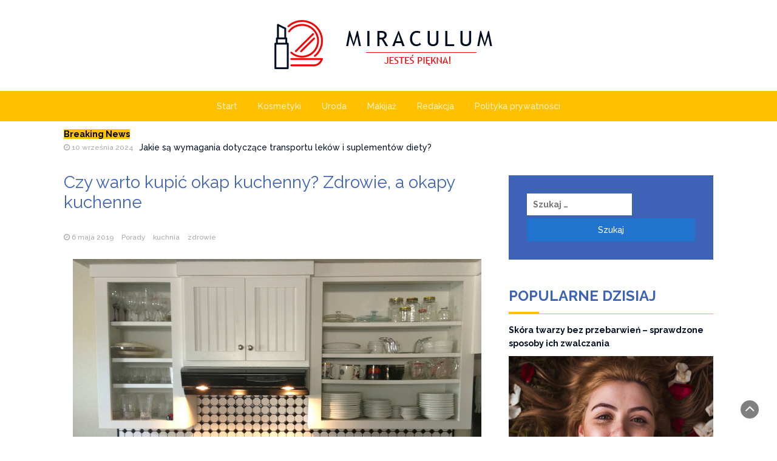

--- FILE ---
content_type: text/html; charset=UTF-8
request_url: https://www.miraculum.com.pl/czy-warto-kupic-okap-kuchenny-zdrowie-a-okapy-kuchenne/
body_size: 13016
content:
<!DOCTYPE html>
<html lang="pl-PL">
<head>
	<meta charset="UTF-8">
	<meta name="viewport" content="width=device-width, initial-scale=1">
	<link rel="profile" href="http://gmpg.org/xfn/11">
	<link rel="pingback" href="https://www.miraculum.com.pl/xmlrpc.php">
	<meta name='robots' content='index, follow, max-image-preview:large, max-snippet:-1, max-video-preview:-1' />

	<!-- This site is optimized with the Yoast SEO plugin v23.4 - https://yoast.com/wordpress/plugins/seo/ -->
	<title>Czy warto kupić okap kuchenny? Zdrowie, a okapy kuchenne - Miraculum - jesteś piękna! Kobiecy blog o urodzie, kosmetykach, perfumach</title>
	<link rel="canonical" href="https://www.miraculum.com.pl/czy-warto-kupic-okap-kuchenny-zdrowie-a-okapy-kuchenne/" />
	<meta property="og:locale" content="pl_PL" />
	<meta property="og:type" content="article" />
	<meta property="og:title" content="Czy warto kupić okap kuchenny? Zdrowie, a okapy kuchenne - Miraculum - jesteś piękna! Kobiecy blog o urodzie, kosmetykach, perfumach" />
	<meta property="og:description" content="Być może okap kuchenny z punktu widzenia dbania o zdrowie nie jest szczególnie doceniany, jednakże należy podkreślić, że ma on zdecydowanie prozdrowotny charakter. Warto mieć w domu okap kuchenny nie tylko dlatego, że pozwala filtrować powietrze i oczyszczać je z brzydkich zapachów, ale także dlatego, że pozytywnie wpływa on na samopoczucie i zdrowie domowników. Jak..." />
	<meta property="og:url" content="https://www.miraculum.com.pl/czy-warto-kupic-okap-kuchenny-zdrowie-a-okapy-kuchenne/" />
	<meta property="og:site_name" content="Miraculum - jesteś piękna! Kobiecy blog o urodzie, kosmetykach, perfumach" />
	<meta property="article:published_time" content="2019-05-06T17:30:02+00:00" />
	<meta property="article:modified_time" content="2019-05-06T17:32:20+00:00" />
	<meta property="og:image" content="https://www.miraculum.com.pl/wp-content/uploads/2019/05/kuchnia.jpg" />
	<meta property="og:image:width" content="1920" />
	<meta property="og:image:height" content="1438" />
	<meta property="og:image:type" content="image/jpeg" />
	<meta name="author" content="Monika" />
	<meta name="twitter:card" content="summary_large_image" />
	<meta name="twitter:label1" content="Napisane przez" />
	<meta name="twitter:data1" content="Monika" />
	<meta name="twitter:label2" content="Szacowany czas czytania" />
	<meta name="twitter:data2" content="3 minuty" />
	<script type="application/ld+json" class="yoast-schema-graph">{"@context":"https://schema.org","@graph":[{"@type":"Article","@id":"https://www.miraculum.com.pl/czy-warto-kupic-okap-kuchenny-zdrowie-a-okapy-kuchenne/#article","isPartOf":{"@id":"https://www.miraculum.com.pl/czy-warto-kupic-okap-kuchenny-zdrowie-a-okapy-kuchenne/"},"author":{"name":"Monika","@id":"https://www.miraculum.com.pl/#/schema/person/a90e59c9a9cc0418dbfe1ce373346101"},"headline":"Czy warto kupić okap kuchenny? Zdrowie, a okapy kuchenne","datePublished":"2019-05-06T17:30:02+00:00","dateModified":"2019-05-06T17:32:20+00:00","mainEntityOfPage":{"@id":"https://www.miraculum.com.pl/czy-warto-kupic-okap-kuchenny-zdrowie-a-okapy-kuchenne/"},"wordCount":623,"publisher":{"@id":"https://www.miraculum.com.pl/#organization"},"image":{"@id":"https://www.miraculum.com.pl/czy-warto-kupic-okap-kuchenny-zdrowie-a-okapy-kuchenne/#primaryimage"},"thumbnailUrl":"https://www.miraculum.com.pl/wp-content/uploads/2019/05/kuchnia.jpg","keywords":["kuchnia","zdrowie"],"articleSection":["Porady"],"inLanguage":"pl-PL"},{"@type":"WebPage","@id":"https://www.miraculum.com.pl/czy-warto-kupic-okap-kuchenny-zdrowie-a-okapy-kuchenne/","url":"https://www.miraculum.com.pl/czy-warto-kupic-okap-kuchenny-zdrowie-a-okapy-kuchenne/","name":"Czy warto kupić okap kuchenny? Zdrowie, a okapy kuchenne - Miraculum - jesteś piękna! Kobiecy blog o urodzie, kosmetykach, perfumach","isPartOf":{"@id":"https://www.miraculum.com.pl/#website"},"primaryImageOfPage":{"@id":"https://www.miraculum.com.pl/czy-warto-kupic-okap-kuchenny-zdrowie-a-okapy-kuchenne/#primaryimage"},"image":{"@id":"https://www.miraculum.com.pl/czy-warto-kupic-okap-kuchenny-zdrowie-a-okapy-kuchenne/#primaryimage"},"thumbnailUrl":"https://www.miraculum.com.pl/wp-content/uploads/2019/05/kuchnia.jpg","datePublished":"2019-05-06T17:30:02+00:00","dateModified":"2019-05-06T17:32:20+00:00","breadcrumb":{"@id":"https://www.miraculum.com.pl/czy-warto-kupic-okap-kuchenny-zdrowie-a-okapy-kuchenne/#breadcrumb"},"inLanguage":"pl-PL","potentialAction":[{"@type":"ReadAction","target":["https://www.miraculum.com.pl/czy-warto-kupic-okap-kuchenny-zdrowie-a-okapy-kuchenne/"]}]},{"@type":"ImageObject","inLanguage":"pl-PL","@id":"https://www.miraculum.com.pl/czy-warto-kupic-okap-kuchenny-zdrowie-a-okapy-kuchenne/#primaryimage","url":"https://www.miraculum.com.pl/wp-content/uploads/2019/05/kuchnia.jpg","contentUrl":"https://www.miraculum.com.pl/wp-content/uploads/2019/05/kuchnia.jpg","width":1920,"height":1438,"caption":"kuchnia"},{"@type":"BreadcrumbList","@id":"https://www.miraculum.com.pl/czy-warto-kupic-okap-kuchenny-zdrowie-a-okapy-kuchenne/#breadcrumb","itemListElement":[{"@type":"ListItem","position":1,"name":"Strona główna","item":"https://www.miraculum.com.pl/"},{"@type":"ListItem","position":2,"name":"Czy warto kupić okap kuchenny? Zdrowie, a okapy kuchenne"}]},{"@type":"WebSite","@id":"https://www.miraculum.com.pl/#website","url":"https://www.miraculum.com.pl/","name":"Miraculum - jesteś piękna! Kobiecy blog o urodzie, kosmetykach, perfumach","description":"W poszukiwaniu sekretu piękna zajrzyj na Miraculum - kobiecy blog o urodzie, kosmetykach i perfumach. Rzetelne artykuły na temat piękna, testy kosmetyków i cenne wskazówki.","publisher":{"@id":"https://www.miraculum.com.pl/#organization"},"potentialAction":[{"@type":"SearchAction","target":{"@type":"EntryPoint","urlTemplate":"https://www.miraculum.com.pl/?s={search_term_string}"},"query-input":{"@type":"PropertyValueSpecification","valueRequired":true,"valueName":"search_term_string"}}],"inLanguage":"pl-PL"},{"@type":"Organization","@id":"https://www.miraculum.com.pl/#organization","name":"Miraculum - jesteś piękna! Kobiecy blog o urodzie, kosmetykach, perfumach","url":"https://www.miraculum.com.pl/","logo":{"@type":"ImageObject","inLanguage":"pl-PL","@id":"https://www.miraculum.com.pl/#/schema/logo/image/","url":"https://www.miraculum.com.pl/wp-content/uploads/2018/06/logo.png","contentUrl":"https://www.miraculum.com.pl/wp-content/uploads/2018/06/logo.png","width":400,"height":90,"caption":"Miraculum - jesteś piękna! Kobiecy blog o urodzie, kosmetykach, perfumach"},"image":{"@id":"https://www.miraculum.com.pl/#/schema/logo/image/"}},{"@type":"Person","@id":"https://www.miraculum.com.pl/#/schema/person/a90e59c9a9cc0418dbfe1ce373346101","name":"Monika","image":{"@type":"ImageObject","inLanguage":"pl-PL","@id":"https://www.miraculum.com.pl/#/schema/person/image/","url":"https://secure.gravatar.com/avatar/ecb6c0bba4a01f0a98f3090e099ce39b?s=96&d=wavatar&r=g","contentUrl":"https://secure.gravatar.com/avatar/ecb6c0bba4a01f0a98f3090e099ce39b?s=96&d=wavatar&r=g","caption":"Monika"},"url":"https://www.miraculum.com.pl/author/rehrwh/"}]}</script>
	<!-- / Yoast SEO plugin. -->


<link rel='dns-prefetch' href='//fonts.googleapis.com' />
<link rel="alternate" type="application/rss+xml" title="Miraculum - jesteś piękna! Kobiecy blog o urodzie, kosmetykach, perfumach &raquo; Kanał z wpisami" href="https://www.miraculum.com.pl/feed/" />
<link rel="alternate" type="application/rss+xml" title="Miraculum - jesteś piękna! Kobiecy blog o urodzie, kosmetykach, perfumach &raquo; Kanał z komentarzami" href="https://www.miraculum.com.pl/comments/feed/" />
<script type="text/javascript">
/* <![CDATA[ */
window._wpemojiSettings = {"baseUrl":"https:\/\/s.w.org\/images\/core\/emoji\/15.0.3\/72x72\/","ext":".png","svgUrl":"https:\/\/s.w.org\/images\/core\/emoji\/15.0.3\/svg\/","svgExt":".svg","source":{"concatemoji":"https:\/\/www.miraculum.com.pl\/wp-includes\/js\/wp-emoji-release.min.js?ver=88397d0f9dc570ab5288abb3ce487c9c"}};
/*! This file is auto-generated */
!function(i,n){var o,s,e;function c(e){try{var t={supportTests:e,timestamp:(new Date).valueOf()};sessionStorage.setItem(o,JSON.stringify(t))}catch(e){}}function p(e,t,n){e.clearRect(0,0,e.canvas.width,e.canvas.height),e.fillText(t,0,0);var t=new Uint32Array(e.getImageData(0,0,e.canvas.width,e.canvas.height).data),r=(e.clearRect(0,0,e.canvas.width,e.canvas.height),e.fillText(n,0,0),new Uint32Array(e.getImageData(0,0,e.canvas.width,e.canvas.height).data));return t.every(function(e,t){return e===r[t]})}function u(e,t,n){switch(t){case"flag":return n(e,"\ud83c\udff3\ufe0f\u200d\u26a7\ufe0f","\ud83c\udff3\ufe0f\u200b\u26a7\ufe0f")?!1:!n(e,"\ud83c\uddfa\ud83c\uddf3","\ud83c\uddfa\u200b\ud83c\uddf3")&&!n(e,"\ud83c\udff4\udb40\udc67\udb40\udc62\udb40\udc65\udb40\udc6e\udb40\udc67\udb40\udc7f","\ud83c\udff4\u200b\udb40\udc67\u200b\udb40\udc62\u200b\udb40\udc65\u200b\udb40\udc6e\u200b\udb40\udc67\u200b\udb40\udc7f");case"emoji":return!n(e,"\ud83d\udc26\u200d\u2b1b","\ud83d\udc26\u200b\u2b1b")}return!1}function f(e,t,n){var r="undefined"!=typeof WorkerGlobalScope&&self instanceof WorkerGlobalScope?new OffscreenCanvas(300,150):i.createElement("canvas"),a=r.getContext("2d",{willReadFrequently:!0}),o=(a.textBaseline="top",a.font="600 32px Arial",{});return e.forEach(function(e){o[e]=t(a,e,n)}),o}function t(e){var t=i.createElement("script");t.src=e,t.defer=!0,i.head.appendChild(t)}"undefined"!=typeof Promise&&(o="wpEmojiSettingsSupports",s=["flag","emoji"],n.supports={everything:!0,everythingExceptFlag:!0},e=new Promise(function(e){i.addEventListener("DOMContentLoaded",e,{once:!0})}),new Promise(function(t){var n=function(){try{var e=JSON.parse(sessionStorage.getItem(o));if("object"==typeof e&&"number"==typeof e.timestamp&&(new Date).valueOf()<e.timestamp+604800&&"object"==typeof e.supportTests)return e.supportTests}catch(e){}return null}();if(!n){if("undefined"!=typeof Worker&&"undefined"!=typeof OffscreenCanvas&&"undefined"!=typeof URL&&URL.createObjectURL&&"undefined"!=typeof Blob)try{var e="postMessage("+f.toString()+"("+[JSON.stringify(s),u.toString(),p.toString()].join(",")+"));",r=new Blob([e],{type:"text/javascript"}),a=new Worker(URL.createObjectURL(r),{name:"wpTestEmojiSupports"});return void(a.onmessage=function(e){c(n=e.data),a.terminate(),t(n)})}catch(e){}c(n=f(s,u,p))}t(n)}).then(function(e){for(var t in e)n.supports[t]=e[t],n.supports.everything=n.supports.everything&&n.supports[t],"flag"!==t&&(n.supports.everythingExceptFlag=n.supports.everythingExceptFlag&&n.supports[t]);n.supports.everythingExceptFlag=n.supports.everythingExceptFlag&&!n.supports.flag,n.DOMReady=!1,n.readyCallback=function(){n.DOMReady=!0}}).then(function(){return e}).then(function(){var e;n.supports.everything||(n.readyCallback(),(e=n.source||{}).concatemoji?t(e.concatemoji):e.wpemoji&&e.twemoji&&(t(e.twemoji),t(e.wpemoji)))}))}((window,document),window._wpemojiSettings);
/* ]]> */
</script>
<style id='wp-emoji-styles-inline-css' type='text/css'>

	img.wp-smiley, img.emoji {
		display: inline !important;
		border: none !important;
		box-shadow: none !important;
		height: 1em !important;
		width: 1em !important;
		margin: 0 0.07em !important;
		vertical-align: -0.1em !important;
		background: none !important;
		padding: 0 !important;
	}
</style>
<link rel='stylesheet' id='wp-block-library-css' href='https://www.miraculum.com.pl/wp-includes/css/dist/block-library/style.min.css?ver=88397d0f9dc570ab5288abb3ce487c9c' type='text/css' media='all' />
<style id='wp-block-library-theme-inline-css' type='text/css'>
.wp-block-audio :where(figcaption){color:#555;font-size:13px;text-align:center}.is-dark-theme .wp-block-audio :where(figcaption){color:#ffffffa6}.wp-block-audio{margin:0 0 1em}.wp-block-code{border:1px solid #ccc;border-radius:4px;font-family:Menlo,Consolas,monaco,monospace;padding:.8em 1em}.wp-block-embed :where(figcaption){color:#555;font-size:13px;text-align:center}.is-dark-theme .wp-block-embed :where(figcaption){color:#ffffffa6}.wp-block-embed{margin:0 0 1em}.blocks-gallery-caption{color:#555;font-size:13px;text-align:center}.is-dark-theme .blocks-gallery-caption{color:#ffffffa6}:root :where(.wp-block-image figcaption){color:#555;font-size:13px;text-align:center}.is-dark-theme :root :where(.wp-block-image figcaption){color:#ffffffa6}.wp-block-image{margin:0 0 1em}.wp-block-pullquote{border-bottom:4px solid;border-top:4px solid;color:currentColor;margin-bottom:1.75em}.wp-block-pullquote cite,.wp-block-pullquote footer,.wp-block-pullquote__citation{color:currentColor;font-size:.8125em;font-style:normal;text-transform:uppercase}.wp-block-quote{border-left:.25em solid;margin:0 0 1.75em;padding-left:1em}.wp-block-quote cite,.wp-block-quote footer{color:currentColor;font-size:.8125em;font-style:normal;position:relative}.wp-block-quote.has-text-align-right{border-left:none;border-right:.25em solid;padding-left:0;padding-right:1em}.wp-block-quote.has-text-align-center{border:none;padding-left:0}.wp-block-quote.is-large,.wp-block-quote.is-style-large,.wp-block-quote.is-style-plain{border:none}.wp-block-search .wp-block-search__label{font-weight:700}.wp-block-search__button{border:1px solid #ccc;padding:.375em .625em}:where(.wp-block-group.has-background){padding:1.25em 2.375em}.wp-block-separator.has-css-opacity{opacity:.4}.wp-block-separator{border:none;border-bottom:2px solid;margin-left:auto;margin-right:auto}.wp-block-separator.has-alpha-channel-opacity{opacity:1}.wp-block-separator:not(.is-style-wide):not(.is-style-dots){width:100px}.wp-block-separator.has-background:not(.is-style-dots){border-bottom:none;height:1px}.wp-block-separator.has-background:not(.is-style-wide):not(.is-style-dots){height:2px}.wp-block-table{margin:0 0 1em}.wp-block-table td,.wp-block-table th{word-break:normal}.wp-block-table :where(figcaption){color:#555;font-size:13px;text-align:center}.is-dark-theme .wp-block-table :where(figcaption){color:#ffffffa6}.wp-block-video :where(figcaption){color:#555;font-size:13px;text-align:center}.is-dark-theme .wp-block-video :where(figcaption){color:#ffffffa6}.wp-block-video{margin:0 0 1em}:root :where(.wp-block-template-part.has-background){margin-bottom:0;margin-top:0;padding:1.25em 2.375em}
</style>
<style id='classic-theme-styles-inline-css' type='text/css'>
/*! This file is auto-generated */
.wp-block-button__link{color:#fff;background-color:#32373c;border-radius:9999px;box-shadow:none;text-decoration:none;padding:calc(.667em + 2px) calc(1.333em + 2px);font-size:1.125em}.wp-block-file__button{background:#32373c;color:#fff;text-decoration:none}
</style>
<style id='global-styles-inline-css' type='text/css'>
:root{--wp--preset--aspect-ratio--square: 1;--wp--preset--aspect-ratio--4-3: 4/3;--wp--preset--aspect-ratio--3-4: 3/4;--wp--preset--aspect-ratio--3-2: 3/2;--wp--preset--aspect-ratio--2-3: 2/3;--wp--preset--aspect-ratio--16-9: 16/9;--wp--preset--aspect-ratio--9-16: 9/16;--wp--preset--color--black: #000000;--wp--preset--color--cyan-bluish-gray: #abb8c3;--wp--preset--color--white: #ffffff;--wp--preset--color--pale-pink: #f78da7;--wp--preset--color--vivid-red: #cf2e2e;--wp--preset--color--luminous-vivid-orange: #ff6900;--wp--preset--color--luminous-vivid-amber: #fcb900;--wp--preset--color--light-green-cyan: #7bdcb5;--wp--preset--color--vivid-green-cyan: #00d084;--wp--preset--color--pale-cyan-blue: #8ed1fc;--wp--preset--color--vivid-cyan-blue: #0693e3;--wp--preset--color--vivid-purple: #9b51e0;--wp--preset--gradient--vivid-cyan-blue-to-vivid-purple: linear-gradient(135deg,rgba(6,147,227,1) 0%,rgb(155,81,224) 100%);--wp--preset--gradient--light-green-cyan-to-vivid-green-cyan: linear-gradient(135deg,rgb(122,220,180) 0%,rgb(0,208,130) 100%);--wp--preset--gradient--luminous-vivid-amber-to-luminous-vivid-orange: linear-gradient(135deg,rgba(252,185,0,1) 0%,rgba(255,105,0,1) 100%);--wp--preset--gradient--luminous-vivid-orange-to-vivid-red: linear-gradient(135deg,rgba(255,105,0,1) 0%,rgb(207,46,46) 100%);--wp--preset--gradient--very-light-gray-to-cyan-bluish-gray: linear-gradient(135deg,rgb(238,238,238) 0%,rgb(169,184,195) 100%);--wp--preset--gradient--cool-to-warm-spectrum: linear-gradient(135deg,rgb(74,234,220) 0%,rgb(151,120,209) 20%,rgb(207,42,186) 40%,rgb(238,44,130) 60%,rgb(251,105,98) 80%,rgb(254,248,76) 100%);--wp--preset--gradient--blush-light-purple: linear-gradient(135deg,rgb(255,206,236) 0%,rgb(152,150,240) 100%);--wp--preset--gradient--blush-bordeaux: linear-gradient(135deg,rgb(254,205,165) 0%,rgb(254,45,45) 50%,rgb(107,0,62) 100%);--wp--preset--gradient--luminous-dusk: linear-gradient(135deg,rgb(255,203,112) 0%,rgb(199,81,192) 50%,rgb(65,88,208) 100%);--wp--preset--gradient--pale-ocean: linear-gradient(135deg,rgb(255,245,203) 0%,rgb(182,227,212) 50%,rgb(51,167,181) 100%);--wp--preset--gradient--electric-grass: linear-gradient(135deg,rgb(202,248,128) 0%,rgb(113,206,126) 100%);--wp--preset--gradient--midnight: linear-gradient(135deg,rgb(2,3,129) 0%,rgb(40,116,252) 100%);--wp--preset--font-size--small: 13px;--wp--preset--font-size--medium: 20px;--wp--preset--font-size--large: 36px;--wp--preset--font-size--x-large: 42px;--wp--preset--spacing--20: 0.44rem;--wp--preset--spacing--30: 0.67rem;--wp--preset--spacing--40: 1rem;--wp--preset--spacing--50: 1.5rem;--wp--preset--spacing--60: 2.25rem;--wp--preset--spacing--70: 3.38rem;--wp--preset--spacing--80: 5.06rem;--wp--preset--shadow--natural: 6px 6px 9px rgba(0, 0, 0, 0.2);--wp--preset--shadow--deep: 12px 12px 50px rgba(0, 0, 0, 0.4);--wp--preset--shadow--sharp: 6px 6px 0px rgba(0, 0, 0, 0.2);--wp--preset--shadow--outlined: 6px 6px 0px -3px rgba(255, 255, 255, 1), 6px 6px rgba(0, 0, 0, 1);--wp--preset--shadow--crisp: 6px 6px 0px rgba(0, 0, 0, 1);}:where(.is-layout-flex){gap: 0.5em;}:where(.is-layout-grid){gap: 0.5em;}body .is-layout-flex{display: flex;}.is-layout-flex{flex-wrap: wrap;align-items: center;}.is-layout-flex > :is(*, div){margin: 0;}body .is-layout-grid{display: grid;}.is-layout-grid > :is(*, div){margin: 0;}:where(.wp-block-columns.is-layout-flex){gap: 2em;}:where(.wp-block-columns.is-layout-grid){gap: 2em;}:where(.wp-block-post-template.is-layout-flex){gap: 1.25em;}:where(.wp-block-post-template.is-layout-grid){gap: 1.25em;}.has-black-color{color: var(--wp--preset--color--black) !important;}.has-cyan-bluish-gray-color{color: var(--wp--preset--color--cyan-bluish-gray) !important;}.has-white-color{color: var(--wp--preset--color--white) !important;}.has-pale-pink-color{color: var(--wp--preset--color--pale-pink) !important;}.has-vivid-red-color{color: var(--wp--preset--color--vivid-red) !important;}.has-luminous-vivid-orange-color{color: var(--wp--preset--color--luminous-vivid-orange) !important;}.has-luminous-vivid-amber-color{color: var(--wp--preset--color--luminous-vivid-amber) !important;}.has-light-green-cyan-color{color: var(--wp--preset--color--light-green-cyan) !important;}.has-vivid-green-cyan-color{color: var(--wp--preset--color--vivid-green-cyan) !important;}.has-pale-cyan-blue-color{color: var(--wp--preset--color--pale-cyan-blue) !important;}.has-vivid-cyan-blue-color{color: var(--wp--preset--color--vivid-cyan-blue) !important;}.has-vivid-purple-color{color: var(--wp--preset--color--vivid-purple) !important;}.has-black-background-color{background-color: var(--wp--preset--color--black) !important;}.has-cyan-bluish-gray-background-color{background-color: var(--wp--preset--color--cyan-bluish-gray) !important;}.has-white-background-color{background-color: var(--wp--preset--color--white) !important;}.has-pale-pink-background-color{background-color: var(--wp--preset--color--pale-pink) !important;}.has-vivid-red-background-color{background-color: var(--wp--preset--color--vivid-red) !important;}.has-luminous-vivid-orange-background-color{background-color: var(--wp--preset--color--luminous-vivid-orange) !important;}.has-luminous-vivid-amber-background-color{background-color: var(--wp--preset--color--luminous-vivid-amber) !important;}.has-light-green-cyan-background-color{background-color: var(--wp--preset--color--light-green-cyan) !important;}.has-vivid-green-cyan-background-color{background-color: var(--wp--preset--color--vivid-green-cyan) !important;}.has-pale-cyan-blue-background-color{background-color: var(--wp--preset--color--pale-cyan-blue) !important;}.has-vivid-cyan-blue-background-color{background-color: var(--wp--preset--color--vivid-cyan-blue) !important;}.has-vivid-purple-background-color{background-color: var(--wp--preset--color--vivid-purple) !important;}.has-black-border-color{border-color: var(--wp--preset--color--black) !important;}.has-cyan-bluish-gray-border-color{border-color: var(--wp--preset--color--cyan-bluish-gray) !important;}.has-white-border-color{border-color: var(--wp--preset--color--white) !important;}.has-pale-pink-border-color{border-color: var(--wp--preset--color--pale-pink) !important;}.has-vivid-red-border-color{border-color: var(--wp--preset--color--vivid-red) !important;}.has-luminous-vivid-orange-border-color{border-color: var(--wp--preset--color--luminous-vivid-orange) !important;}.has-luminous-vivid-amber-border-color{border-color: var(--wp--preset--color--luminous-vivid-amber) !important;}.has-light-green-cyan-border-color{border-color: var(--wp--preset--color--light-green-cyan) !important;}.has-vivid-green-cyan-border-color{border-color: var(--wp--preset--color--vivid-green-cyan) !important;}.has-pale-cyan-blue-border-color{border-color: var(--wp--preset--color--pale-cyan-blue) !important;}.has-vivid-cyan-blue-border-color{border-color: var(--wp--preset--color--vivid-cyan-blue) !important;}.has-vivid-purple-border-color{border-color: var(--wp--preset--color--vivid-purple) !important;}.has-vivid-cyan-blue-to-vivid-purple-gradient-background{background: var(--wp--preset--gradient--vivid-cyan-blue-to-vivid-purple) !important;}.has-light-green-cyan-to-vivid-green-cyan-gradient-background{background: var(--wp--preset--gradient--light-green-cyan-to-vivid-green-cyan) !important;}.has-luminous-vivid-amber-to-luminous-vivid-orange-gradient-background{background: var(--wp--preset--gradient--luminous-vivid-amber-to-luminous-vivid-orange) !important;}.has-luminous-vivid-orange-to-vivid-red-gradient-background{background: var(--wp--preset--gradient--luminous-vivid-orange-to-vivid-red) !important;}.has-very-light-gray-to-cyan-bluish-gray-gradient-background{background: var(--wp--preset--gradient--very-light-gray-to-cyan-bluish-gray) !important;}.has-cool-to-warm-spectrum-gradient-background{background: var(--wp--preset--gradient--cool-to-warm-spectrum) !important;}.has-blush-light-purple-gradient-background{background: var(--wp--preset--gradient--blush-light-purple) !important;}.has-blush-bordeaux-gradient-background{background: var(--wp--preset--gradient--blush-bordeaux) !important;}.has-luminous-dusk-gradient-background{background: var(--wp--preset--gradient--luminous-dusk) !important;}.has-pale-ocean-gradient-background{background: var(--wp--preset--gradient--pale-ocean) !important;}.has-electric-grass-gradient-background{background: var(--wp--preset--gradient--electric-grass) !important;}.has-midnight-gradient-background{background: var(--wp--preset--gradient--midnight) !important;}.has-small-font-size{font-size: var(--wp--preset--font-size--small) !important;}.has-medium-font-size{font-size: var(--wp--preset--font-size--medium) !important;}.has-large-font-size{font-size: var(--wp--preset--font-size--large) !important;}.has-x-large-font-size{font-size: var(--wp--preset--font-size--x-large) !important;}
:where(.wp-block-post-template.is-layout-flex){gap: 1.25em;}:where(.wp-block-post-template.is-layout-grid){gap: 1.25em;}
:where(.wp-block-columns.is-layout-flex){gap: 2em;}:where(.wp-block-columns.is-layout-grid){gap: 2em;}
:root :where(.wp-block-pullquote){font-size: 1.5em;line-height: 1.6;}
</style>
<link rel='stylesheet' id='magazine-blog-style-css' href='https://www.miraculum.com.pl/wp-content/themes/magazine-newspaper/style.css?ver=88397d0f9dc570ab5288abb3ce487c9c' type='text/css' media='all' />
<link rel='stylesheet' id='bootstrap-css' href='https://www.miraculum.com.pl/wp-content/themes/magazine-newspaper/css/bootstrap.css?ver=88397d0f9dc570ab5288abb3ce487c9c' type='text/css' media='all' />
<link rel='stylesheet' id='magazine-blog-css' href='https://www.miraculum.com.pl/wp-content/themes/magazine-blog/style.css?ver=1.0.1' type='text/css' media='all' />
<link rel='stylesheet' id='fontawesome-css' href='https://www.miraculum.com.pl/wp-content/themes/magazine-newspaper/css/font-awesome.css?ver=88397d0f9dc570ab5288abb3ce487c9c' type='text/css' media='all' />
<link rel='stylesheet' id='animate-css' href='https://www.miraculum.com.pl/wp-content/themes/magazine-newspaper/css/animate.css?ver=88397d0f9dc570ab5288abb3ce487c9c' type='text/css' media='all' />
<link rel='stylesheet' id='owl-css' href='https://www.miraculum.com.pl/wp-content/themes/magazine-newspaper/css/owl.carousel.css?ver=88397d0f9dc570ab5288abb3ce487c9c' type='text/css' media='all' />
<link rel='stylesheet' id='magazine-newspaper-googlefonts-css' href='https://fonts.googleapis.com/css?family=Raleway%3A200%2C300%2C400%2C500%2C600%2C700%2C800%2C900%7CPoppins%3A200%2C300%2C400%2C500%2C600%2C700%2C800%2C900&#038;ver=88397d0f9dc570ab5288abb3ce487c9c' type='text/css' media='all' />
<link rel='stylesheet' id='magazine-newspaper-style-css' href='https://www.miraculum.com.pl/wp-content/themes/magazine-blog/style.css?ver=88397d0f9dc570ab5288abb3ce487c9c' type='text/css' media='all' />
<style id='magazine-newspaper-style-inline-css' type='text/css'>

		body{ font: 500 14px/22px Raleway; color: #000; }

    /* Primary Colors */
    .pri-color{color: #3e63b6;}
		.pri-bg-color,.widget_search{background-color: #3e63b6;}

    /* Secondary Colors */
    .sec-color,a .readmore{color: #ffc000;}
    h2.news-heading,h2.widget-title{border-color: #ffc000;}
		.sec-bg-color,.popular-news-snippet .summary .news-category,.news-title:after,widget-title:after,.jetpack_subscription_widget,.news-ticker b,h2.widget-title:after,h4.news-title:after,.news-ticker-label,.news-ticker-label:after{background-color: #ffc000;}

		/* Secondary Font Colors */
		.info a,small.date,.widget span.post-date{color: #aaa;}

    /* Heading Title */
    h1{font: 400 28px Raleway; color: #3e63b6;}
    h2{font: 400 24px Raleway; color: #3e63b6;}
    h3{font: 400 22px Raleway; color: #3e63b6;}
    h4{font: 400 19px Raleway; color: #3e63b6;}
    h5{font: 400 16px Raleway; color: #3e63b6;}
    h6{font: 400 14px Raleway; color: #3e63b6;}

    /* Heading Link */
    h2 a,h2 a:hover,h2 a:active,h2 a:focus,h2 a:visited{color: #3e63b6;}
    h3 a,h3 a:hover,h3 a:active,h3 a:focus,h3 a:visited{color: #3e63b6;}
    h4 a,h4 a:hover,h4 a:active,h4 a:focus,h4 a:visited{color: #3e63b6;}
    h5 a,h5 a:hover,h5 a:active,h5 a:focus,h5 a:visited{color: #3e63b6;}
    h6 a,h6 a:hover,h6 a:active,h6 a:focus,h6 a:visited{color: #3e63b6;}

    /* Header */
    header .logo .site-title{color: #000; font-size: 30px; font-family: Poppins; }

    /* Buttons */
    .search-submit,input.submit,.widget .profile-link,.woocommerce #respond input#submit.alt,.woocommerce a.button.alt,.woocommerce button.button.alt,.woocommerce input.button.alt,.woocommerce #respond input#submit,.woocommerce a.button,.woocommerce button.button,.woocommerce input.button,form#wte_enquiry_contact_form input#enquiry_submit_button,.widget-instagram .owl-carousel .owl-nav .owl-prev,.widget-instagram .owl-carousel .owl-nav .owl-next,.widget_search input.search-submit,.navigation li a:hover,.navigation li.active a,.loadmore button:hover {background-color: #2173ce;}
  
</style>
<script type="text/javascript" src="https://www.miraculum.com.pl/wp-includes/js/jquery/jquery.min.js?ver=3.7.1" id="jquery-core-js"></script>
<script type="text/javascript" src="https://www.miraculum.com.pl/wp-includes/js/jquery/jquery-migrate.min.js?ver=3.4.1" id="jquery-migrate-js"></script>
<script type="text/javascript" src="https://www.miraculum.com.pl/wp-content/themes/magazine-newspaper/js/ads.js?ver=1.0.0" id="ads-js"></script>
<script type="text/javascript" id="detect-js-extra">
/* <![CDATA[ */
var php_vars = {"ad_blocker_message":"Please disable ad blocker!"};
/* ]]> */
</script>
<script type="text/javascript" src="https://www.miraculum.com.pl/wp-content/themes/magazine-newspaper/js/detect.js?ver=88397d0f9dc570ab5288abb3ce487c9c" id="detect-js"></script>
<script type="text/javascript" id="magazine_newspaper_loadmore-js-extra">
/* <![CDATA[ */
var magazine_newspaper_loadmore_params = {"ajaxurl":"https:\/\/www.miraculum.com.pl\/wp-admin\/admin-ajax.php","current_page":"1","max_page":"3","cat":"0"};
/* ]]> */
</script>
<script type="text/javascript" src="https://www.miraculum.com.pl/wp-content/themes/magazine-newspaper/js/loadmore.js?ver=88397d0f9dc570ab5288abb3ce487c9c" id="magazine_newspaper_loadmore-js"></script>
<link rel="https://api.w.org/" href="https://www.miraculum.com.pl/wp-json/" /><link rel="alternate" title="JSON" type="application/json" href="https://www.miraculum.com.pl/wp-json/wp/v2/posts/67" /><link rel="EditURI" type="application/rsd+xml" title="RSD" href="https://www.miraculum.com.pl/xmlrpc.php?rsd" />

<link rel='shortlink' href='https://www.miraculum.com.pl/?p=67' />
<link rel="alternate" title="oEmbed (JSON)" type="application/json+oembed" href="https://www.miraculum.com.pl/wp-json/oembed/1.0/embed?url=https%3A%2F%2Fwww.miraculum.com.pl%2Fczy-warto-kupic-okap-kuchenny-zdrowie-a-okapy-kuchenne%2F" />
<link rel="alternate" title="oEmbed (XML)" type="text/xml+oembed" href="https://www.miraculum.com.pl/wp-json/oembed/1.0/embed?url=https%3A%2F%2Fwww.miraculum.com.pl%2Fczy-warto-kupic-okap-kuchenny-zdrowie-a-okapy-kuchenne%2F&#038;format=xml" />
<style type="text/css">.recentcomments a{display:inline !important;padding:0 !important;margin:0 !important;}</style><link rel="icon" href="https://www.miraculum.com.pl/wp-content/uploads/2018/06/cropped-favicon-32x32.png" sizes="32x32" />
<link rel="icon" href="https://www.miraculum.com.pl/wp-content/uploads/2018/06/cropped-favicon-192x192.png" sizes="192x192" />
<link rel="apple-touch-icon" href="https://www.miraculum.com.pl/wp-content/uploads/2018/06/cropped-favicon-180x180.png" />
<meta name="msapplication-TileImage" content="https://www.miraculum.com.pl/wp-content/uploads/2018/06/cropped-favicon-270x270.png" />
</head>


<body class="post-template-default single single-post postid-67 single-format-standard wp-custom-logo wp-embed-responsive">
<header >
	

	<section class="logo">
		<div class="container">
			<div class="row">
			<!-- Brand and toggle get grouped for better mobile display -->		
			<div class="col-sm-12 text-center">			
				<a href="https://www.miraculum.com.pl/" class="custom-logo-link" rel="home"><img width="400" height="90" src="https://www.miraculum.com.pl/wp-content/uploads/2018/06/logo.png" class="custom-logo" alt="logo" decoding="async" srcset="https://www.miraculum.com.pl/wp-content/uploads/2018/06/logo.png 400w, https://www.miraculum.com.pl/wp-content/uploads/2018/06/logo-300x68.png 300w" sizes="(max-width: 400px) 100vw, 400px" /></a></a>
			</div>
			</div>
		</div> <!-- /.end of container -->
	</section> <!-- /.end of section -->

	
	


	<section  class="sec-bg-color main-nav nav-four">
		<div class="container">
			<nav class="navbar navbar-inverse">
		      	<button type="button" class="navbar-toggle collapsed" data-toggle="collapse" data-target="#bs-example-navbar-collapse-1">
			        <span class="sr-only">Toggle navigation</span>
			        <span class="icon-bar"></span>
			        <span class="icon-bar"></span>
			        <span class="icon-bar"></span>
		      	</button>	    
				<!-- Collect the nav links, forms, and other content for toggling -->
				<div class="collapse navbar-collapse" id="bs-example-navbar-collapse-1">  							
					<div class="menu-menu-container"><ul id="menu-menu" class="nav navbar-nav"><li id="menu-item-47" class="menu-item menu-item-type-custom menu-item-object-custom menu-item-47"><a title="Start" href="/">Start</a></li>
<li id="menu-item-48" class="menu-item menu-item-type-taxonomy menu-item-object-category menu-item-48"><a title="Kosmetyki" href="https://www.miraculum.com.pl/kat/kosmetyki/">Kosmetyki</a></li>
<li id="menu-item-49" class="menu-item menu-item-type-taxonomy menu-item-object-category menu-item-49"><a title="Uroda" href="https://www.miraculum.com.pl/kat/uroda/">Uroda</a></li>
<li id="menu-item-50" class="menu-item menu-item-type-taxonomy menu-item-object-category menu-item-50"><a title="Makijaż" href="https://www.miraculum.com.pl/kat/makijaz/">Makijaż</a></li>
<li id="menu-item-51" class="menu-item menu-item-type-post_type menu-item-object-page menu-item-51"><a title="Redakcja" href="https://www.miraculum.com.pl/redakcja/">Redakcja</a></li>
<li id="menu-item-61" class="menu-item menu-item-type-post_type menu-item-object-page menu-item-privacy-policy menu-item-61"><a title="Polityka prywatności" href="https://www.miraculum.com.pl/polityka-prywatnosci/">Polityka prywatności</a></li>
</ul></div>			        
			    </div> <!-- /.end of collaspe navbar-collaspe -->
			</nav>
		</div>

	</section>
</header>

			<!-- ticker -->
		<div class="news-ticker">
			<div class="container">
								<b>Breaking News</b>
				<div id="example">
				  <ul>
				  					    	<li><small class="date"><i class="fa fa-clock-o" aria-hidden="true"></i> 10 września 2024</small> <a href="https://www.miraculum.com.pl/jakie-sa-wymagania-dotyczace-transportu-lekow-i-suplementow-diety/" class="break-news">Jakie są wymagania dotyczące transportu leków i suplementów diety?</a></li>
				    				    	<li><small class="date"><i class="fa fa-clock-o" aria-hidden="true"></i> 13 października 2023</small> <a href="https://www.miraculum.com.pl/cera-tradzikowa-przyczyny-objawy-i-pielegnacja/" class="break-news">Cera trądzikowa: przyczyny, objawy i pielęgnacja</a></li>
				    				    	<li><small class="date"><i class="fa fa-clock-o" aria-hidden="true"></i> 2 maja 2023</small> <a href="https://www.miraculum.com.pl/oksytocyna-w-poloznictwie-korzysci-i-potencjalne-ryzyka-dla-noworodkow/" class="break-news">Oksytocyna w położnictwie: korzyści i potencjalne ryzyka dla noworodków</a></li>
				    				    	<li><small class="date"><i class="fa fa-clock-o" aria-hidden="true"></i> 22 października 2022</small> <a href="https://www.miraculum.com.pl/kto-to-jest-socjopata-definicja-i-cechy/" class="break-news">Kto to jest socjopata? Definicja i cechy</a></li>
				    				    	<li><small class="date"><i class="fa fa-clock-o" aria-hidden="true"></i> 11 czerwca 2022</small> <a href="https://www.miraculum.com.pl/kiedy-warto-suplementowac-jod/" class="break-news">Kiedy warto suplementować jod?</a></li>
				    				    	<li><small class="date"><i class="fa fa-clock-o" aria-hidden="true"></i> 2 lutego 2022</small> <a href="https://www.miraculum.com.pl/magnez-dlaczego-jest-taki-wazny-i-jak-uzupelniac-jego-niedobory/" class="break-news">Magnez – dlaczego jest taki ważny i jak uzupełniać jego niedobory?</a></li>
				    		    
				  </ul>
				</div>
			</div>
		</div>
		<!-- ticker -->
	

<div class="inside-page">
  <div class="container">
    <div class="row"> 

      
      <div class="col-sm-8">
        <section class="page-section">
          <div class="detail-content">

                          
<div class="page-title">
  <h1>Czy warto kupić okap kuchenny? Zdrowie, a okapy kuchenne</h1>
</div>

<div class="single-post">
       

    <div class="info">
      <ul class="list-inline">
         
            
                                        <li><i class="fa fa-clock-o"></i> <a href="https://www.miraculum.com.pl/2019/05/06/">6 maja 2019</a></li>
            
            
                        

                        

        
            
            
                                              <li><a href="https://www.miraculum.com.pl/kat/porady/">Porady</a></li>
                              
                        

                        

        
            
            
            
                                              <li><a href="https://www.miraculum.com.pl/tag/kuchnia/">kuchnia</a></li>
                                      <li><a href="https://www.miraculum.com.pl/tag/zdrowie/">zdrowie</a></li>
                                          

                        

        
            
            
            
                        

                        

                
      </ul>
    </div>

  

  <div class="post-content">
          <figure class="featured-image">        
          <img width="1920" height="1438" src="https://www.miraculum.com.pl/wp-content/uploads/2019/05/kuchnia.jpg" class="attachment-full size-full wp-post-image" alt="kuchnia" decoding="async" fetchpriority="high" srcset="https://www.miraculum.com.pl/wp-content/uploads/2019/05/kuchnia.jpg 1920w, https://www.miraculum.com.pl/wp-content/uploads/2019/05/kuchnia-300x225.jpg 300w, https://www.miraculum.com.pl/wp-content/uploads/2019/05/kuchnia-768x575.jpg 768w, https://www.miraculum.com.pl/wp-content/uploads/2019/05/kuchnia-1024x767.jpg 1024w" sizes="(max-width: 1920px) 100vw, 1920px" />      </figure>
        
    <article>
      
<p>Być może okap kuchenny z punktu
widzenia dbania o zdrowie nie jest szczególnie doceniany, jednakże należy
podkreślić, że ma on zdecydowanie prozdrowotny charakter. Warto mieć w domu
okap kuchenny nie tylko dlatego, że pozwala filtrować powietrze i oczyszczać je
z brzydkich zapachów, ale także dlatego, że pozytywnie wpływa on na
samopoczucie i zdrowie domowników. Jak widać okap kuchenny to coś więcej niż
tylko estetyczna ozdoba i odświeżacz powietrza – o ile jest poprawnie zamontowany.</p>



<span id="more-67"></span>



<p><strong>Zdrowie a okap kuchenny</strong></p>



<p><a href="https://nortberg.pl/" rel="nofollow">Okap kuchenny</a> jest urządzeniem, które docenić może każdy, komu w czasie gotowania przeszkadzają nieprzyjemne zapachy. Nie zawsze bowiem aromaty, które unoszą się z garnków, są przyjemne. Jeśli kuchnia jest połączona z salonem lub jadalnią, mogą one wręcz odbierać apetyt. Ale okap to coś więcej niż tylko odświeżacz powietrza. Jego obecność w kuchni może mieć istotny, pozytywny wpływ na zdrowie i samopoczucie domowników.</p>



<p>Warto podkreślić, że okap
kuchenny jest uzupełnieniem wentylacji. Usuwa on na zewnątrz powietrze wraz z
oparami, które powstają, gdy przygotowujemy gorące posiłki. Aby sprawnie
działał i funkcjonował tak, jak powinien, należy go odpowiednio zamontować,
m.in. na właściwej wysokości nad płytą grzewczą. Trzeba go też prawidłowo
podłączyć do kanału wentylacyjnego. Nie może dochodzić tzw. wstecznego ciągu.
Nie może on również być podłączony do zbiorczego kanału wentylacyjnego. Jeśli
tak okap zostanie zainstalowany, może nawet stanowić zagrożenie dla zdrowia i
życia, zwłaszcza gdy komin służy odprowadzaniu spalin z pieca.</p>



<figure class="wp-block-image"><img decoding="async" width="1024" height="683" src="http://www.miraculum.com.pl/wp-content/uploads/2019/05/kuchniazokapem-1024x683.jpg" alt="" class="wp-image-68" srcset="https://www.miraculum.com.pl/wp-content/uploads/2019/05/kuchniazokapem-1024x683.jpg 1024w, https://www.miraculum.com.pl/wp-content/uploads/2019/05/kuchniazokapem-300x200.jpg 300w, https://www.miraculum.com.pl/wp-content/uploads/2019/05/kuchniazokapem-768x512.jpg 768w, https://www.miraculum.com.pl/wp-content/uploads/2019/05/kuchniazokapem.jpg 1920w" sizes="(max-width: 1024px) 100vw, 1024px" /></figure>



<p>Nawet jednak jeśli okap kuchenny
działa w trybie pochłaniacza, absorbując nieczystości na filtrze i oddając
powietrze z powrotem do pomieszczenia, jego właściwości prozdrowotne są
nieocenione. Na czym one polegają? Przede wszystkim należy pamiętać, że okap
kuchenny filtruje lub usuwa wszelkie opary, które powstają w czasie gotowania.
To nie tylko para wodna, czy brzydkie zapachy, ale i cząsteczki tłuszczu,
unoszące się np. w trakcie smażenia na oleju. Dzięki temu nie osadzają się one
na płaskich powierzchniach i kuchennych meblach. Nie pozostawiają tłustego
osady, który stanowi doskonałą pożywkę dla bakterii, grzybów, pleśni.</p>



<p>Trzeba także zaznaczyć, że już
samo usuwanie pary wodnej i odprowadzanie jej na zewnątrz, ma pozytywny efekt.
W ten sposób pozbywamy się nadmiaru wilgoci oraz ciepła z kuchni. Łatwiej
dzięki temu oddychać – każdy, kto korzystał z parownika do robienia soku,
będzie dokładnie wiedział, w czym rzecz. Szczególnie w małych kuchniach ten
problem jest dostrzegalny, ale i w dużych odprowadzanie wilgoci sprawia, że pleśń
nie powinna znaleźć odpowiednich warunków do rozwoju.</p>



<p>Wypada również zauważyć, że
wentylacja okapem kuchennym sprawia, iż w powietrzu znajduje się mniej kurzu –
zwłaszcza jeśli korzystamy z pochłaniacza, który zatrzymuje nieczystości i
drobnoustroje na filtrach węglowych. Niektóre modele okapów pozwalają także na
jonizację powietrza. Uzyskuje się dzięki temu efekt podobny do tego, który
występuje po burzy. Takie powietrze przyczynia się do poprawy samopoczucia.
Zapobiega także rozprzestrzenianiu się i rozwojowi bakterii, grzybów, roztoczy.
Okap kuchenny może też wychwytywać alergeny, w tym pyłki.</p>



<p>Okap kuchenny jest zatem
urządzeniem, które ma istotny wpływ na komfort gotowania, a zarazem na nasze
zdrowie. Warto go zamontować szczególnie w przypadku kuchni, z których
korzystają alergicy i astmatycy. Nie tylko w ich wypadku okap kuchenny będzie
miał jednak pozytywny efekt.</p>
      
           
    </article>

    </div>

          <div class="author-post clearfix">
                          <div class="author-image"> 
            <a href="https://www.miraculum.com.pl/author/rehrwh/"><img alt='' src='https://secure.gravatar.com/avatar/ecb6c0bba4a01f0a98f3090e099ce39b?s=75&#038;d=wavatar&#038;r=g' srcset='https://secure.gravatar.com/avatar/ecb6c0bba4a01f0a98f3090e099ce39b?s=150&#038;d=wavatar&#038;r=g 2x' class='avatar avatar-75 photo' height='75' width='75' decoding='async'/></a>
          </div>
                <div class="author-details">
          <h4><a href="https://www.miraculum.com.pl/author/rehrwh/">Monika</a></h4>
          <p></p>
        </div>
      </div>
    

  </div>


                          	<div id="comments" class="comments-area">
		
		
	</div><!-- #comments -->
          </div><!-- /.end of deatil-content -->
        </section> <!-- /.end of section -->  
      </div>

              <div class="col-sm-4"><div class="inside-sidebar"><aside id="search-2" class="widget widget_search"><form role="search" method="get" class="search-form" action="https://www.miraculum.com.pl/">
				<label>
					<span class="screen-reader-text">Szukaj:</span>
					<input type="search" class="search-field" placeholder="Szukaj &hellip;" value="" name="s" />
				</label>
				<input type="submit" class="search-submit" value="Szukaj" />
			</form></aside><aside id="text-6" class="widget widget_text"><h2 class="widget-title">Popularne dzisiaj</h2>			<div class="textwidget"><p><a href="/skora-twarzy-bez-przebarwien-sprawdzone-sposoby-ich-zwalczania/"><strong>Skóra twarzy bez przebarwień – sprawdzone sposoby ich zwalczania</strong></a></p>
<p><img loading="lazy" decoding="async" class="aligncenter size-full wp-image-15" src="http://miraculum.com.pl/wp-content/uploads/2018/06/jak-usunac-przebarwienia.jpg" alt="jak usunąć przebarwienia" width="800" height="533" srcset="https://www.miraculum.com.pl/wp-content/uploads/2018/06/jak-usunac-przebarwienia.jpg 800w, https://www.miraculum.com.pl/wp-content/uploads/2018/06/jak-usunac-przebarwienia-300x200.jpg 300w, https://www.miraculum.com.pl/wp-content/uploads/2018/06/jak-usunac-przebarwienia-768x512.jpg 768w" sizes="(max-width: 800px) 100vw, 800px" /></p>
<p>Przebarwienia na skórze to coś, czego obawia się wiele kobiet. Mówi się, że z wiekiem każda z nas prędzej czy później się z nimi spotka&#8230;</p>
<p><a href="http://miraculum.com.pl/wlosy-wygladzone-i-pelne-blasku-za-sprawa-oleju-amla/"><strong>Włosy wygładzone i pełne blasku za sprawą oleju AMLA</strong></a></p>
<p><img loading="lazy" decoding="async" class="aligncenter size-full wp-image-18" src="http://miraculum.com.pl/wp-content/uploads/2018/06/olejek-do-wlosow-amla.jpg" alt="olejek do włosów amla" width="800" height="533" srcset="https://www.miraculum.com.pl/wp-content/uploads/2018/06/olejek-do-wlosow-amla.jpg 800w, https://www.miraculum.com.pl/wp-content/uploads/2018/06/olejek-do-wlosow-amla-300x200.jpg 300w, https://www.miraculum.com.pl/wp-content/uploads/2018/06/olejek-do-wlosow-amla-768x512.jpg 768w" sizes="(max-width: 800px) 100vw, 800px" /></p>
<p>Włosy są dla każdej kobiety wizytówką. Mają wyglądać pięknie i błyszczeć się. Gdy są suche i zniszczone, staramy się je ukryć pod jakimś nakryciem głowy&#8230;</p>
<p><a href="http://miraculum.com.pl/co-zrobic-by-efekt-przedluzonych-rzes-utrzymal-sie-jak-najdluzej/"><strong>Co zrobić, by efekt przedłużonych rzęs utrzymał się jak najdłużej?</strong></a></p>
<p><img loading="lazy" decoding="async" class="aligncenter size-full wp-image-21" src="http://miraculum.com.pl/wp-content/uploads/2018/06/przedluzone-rzesy.jpg" alt="przedlużone rzęsy" width="800" height="533" srcset="https://www.miraculum.com.pl/wp-content/uploads/2018/06/przedluzone-rzesy.jpg 800w, https://www.miraculum.com.pl/wp-content/uploads/2018/06/przedluzone-rzesy-300x200.jpg 300w, https://www.miraculum.com.pl/wp-content/uploads/2018/06/przedluzone-rzesy-768x512.jpg 768w" sizes="(max-width: 800px) 100vw, 800px" /></p>
<p>Przedłużone rzęsy całkowicie zmieniają wygląd naszej twarzy. Kobieta staje się bardziej elegancka, a jej spojrzenie nieco uwodzicielskie&#8230;</p>
<p><a href="http://miraculum.com.pl/co-zrobic-by-makijaz-byl-trwaly-i-nie-zmywal-sie/"><strong>Co zrobić, by makijaż był trwały i nie zmywał się?</strong></a></p>
<p><img loading="lazy" decoding="async" class="aligncenter size-full wp-image-25" src="http://miraculum.com.pl/wp-content/uploads/2018/06/jak-utrwalic-makijaz.jpg" alt="jak utrwalić makijaż" width="800" height="533" srcset="https://www.miraculum.com.pl/wp-content/uploads/2018/06/jak-utrwalic-makijaz.jpg 800w, https://www.miraculum.com.pl/wp-content/uploads/2018/06/jak-utrwalic-makijaz-300x200.jpg 300w, https://www.miraculum.com.pl/wp-content/uploads/2018/06/jak-utrwalic-makijaz-768x512.jpg 768w" sizes="(max-width: 800px) 100vw, 800px" /></p>
<p>Wraz ze wzrostem temperatur wzrasta frustracja kobiet, które nie mogą sobie poradzić z trwałością makijażu&#8230;</p>
<p><a href="http://miraculum.com.pl/testowac-kosmetyki-samemu-czy-zaufac-recenzjom/"><strong>Testować kosmetyki samemu, czy zaufać recenzjom?</strong></a></p>
<p><img loading="lazy" decoding="async" class="aligncenter size-full wp-image-28" src="http://miraculum.com.pl/wp-content/uploads/2018/06/testy-kosmetykow.jpg" alt="testy kosmetyków" width="800" height="533" srcset="https://www.miraculum.com.pl/wp-content/uploads/2018/06/testy-kosmetykow.jpg 800w, https://www.miraculum.com.pl/wp-content/uploads/2018/06/testy-kosmetykow-300x200.jpg 300w, https://www.miraculum.com.pl/wp-content/uploads/2018/06/testy-kosmetykow-768x512.jpg 768w" sizes="(max-width: 800px) 100vw, 800px" /></p>
<p>Kiedy chcemy spróbować nowych kosmetyków, których nigdy wcześniej nie używaliśmy, możemy dokonać tego wyboru na dwa główne sposoby&#8230;</p>
</div>
		</aside><aside id="recent-comments-2" class="widget widget_recent_comments"><h2 class="widget-title">Ostatnie komentarze</h2><ul id="recentcomments"><li class="recentcomments"><span class="comment-author-link">Anka</span> - <a href="https://www.miraculum.com.pl/choroby-dzieciece/#comment-4">Choroby dziecięce</a></li><li class="recentcomments"><span class="comment-author-link">Paulina</span> - <a href="https://www.miraculum.com.pl/co-sprawia-ze-zapach-perfum-utrzymuje-sie-dlugo/#comment-3">Co sprawia, że zapach perfum utrzymuje się długo?</a></li><li class="recentcomments"><span class="comment-author-link">Ania</span> - <a href="https://www.miraculum.com.pl/makijaz-kosmetyczna-i-fryzura-dla-panny-mlodej-jak-zdazyc-na-czas/#comment-2">Makijaż, kosmetyczna i fryzura dla Panny Młodej – jak zdążyć na czas?</a></li></ul></aside><aside id="text-7" class="widget widget_text"><h2 class="widget-title">Polecamy</h2>			<div class="textwidget"><p><a href="https://korektor-zmarszczek.pl/"><img loading="lazy" decoding="async" class="alignnone size-medium wp-image-73" src="http://www.miraculum.com.pl/wp-content/uploads/2019/07/krem-300x213.png" alt="krem na zmarszczki" width="300" height="213" srcset="https://www.miraculum.com.pl/wp-content/uploads/2019/07/krem-300x213.png 300w, https://www.miraculum.com.pl/wp-content/uploads/2019/07/krem.png 573w" sizes="(max-width: 300px) 100vw, 300px" /></a></p>
<p><img loading="lazy" decoding="async" class="aligncenter size-full wp-image-44" src="http://miraculum.com.pl/wp-content/uploads/2018/06/zamow-perfumy.jpg" alt="zamów perfumy" width="350" height="450" srcset="https://www.miraculum.com.pl/wp-content/uploads/2018/06/zamow-perfumy.jpg 350w, https://www.miraculum.com.pl/wp-content/uploads/2018/06/zamow-perfumy-233x300.jpg 233w" sizes="(max-width: 350px) 100vw, 350px" /></p>
</div>
		</aside></div></div>
      
    </div>
  </div>
</div>

	<footer class="pri-bg-color">
		<div class="container">
			</div>
	</footer>
	<div class="copyright text-center">
        <p>
      <span class="editable"></span>
             | Powered by <a href="https://wordpress.org">WordPress</a> | Theme by <a href="https://thebootstrapthemes.com/">TheBootstrapThemes</a>
          </p>
  </div>
	<div class="scroll-top-wrapper">
		<span class="scroll-top-inner"><i class="fa fa-2x fa-angle-up"></i></span>
	</div> 	
	<script type="text/javascript" src="https://www.miraculum.com.pl/wp-content/themes/magazine-newspaper/js/bootstrap.js?ver=5.0.0" id="bootstrap-js"></script>
<script type="text/javascript" src="https://www.miraculum.com.pl/wp-content/themes/magazine-newspaper/js/wow.js?ver=1.0.0" id="wow-js"></script>
<script type="text/javascript" src="https://www.miraculum.com.pl/wp-content/themes/magazine-newspaper/js/owl.carousel.js?ver=1.0.0" id="owl-js"></script>
<script type="text/javascript" src="https://www.miraculum.com.pl/wp-content/themes/magazine-newspaper/js/jquery.vticker.min.js?ver=1.0.0" id="ticker-js"></script>
<script type="text/javascript" src="https://www.miraculum.com.pl/wp-content/themes/magazine-newspaper/js/script.js?ver=3.5.0" id="magazine-newspaper-scripts-js"></script>
	</body>
</html>

--- FILE ---
content_type: text/css
request_url: https://www.miraculum.com.pl/wp-content/themes/magazine-blog/style.css?ver=1.0.1
body_size: 721
content:
/*
Theme Name: Magazine Blog
Template: magazine-newspaper
Theme URI: https://thebootstrapthemes.com/downloads/magazine-blog/
Author: thebootstrapthemes
Author URI: http://thebootstrapthemes.com
Description: Magazine Blog is a child theme of Magazine Newspaper WordPress Theme. This theme is build for newspaper, media, magazine related project. This theme is very lightweight and easy to use. This is one of  the best WordPress theme designed for newspaper, news portal, news website, magazine, blog, bloggers, photographers, personal portfolio, travel bloggers, small medium and large scale businesses, corporates, lawyers, bloggers, restaurants, weddings, colleges, universities, hotels, churches, salons, fitness, resorts, ecommerce, businesses, creative freelancers, professionals etc. and also supports woocommerce. 
Version: 1.0.1
License: GNU General Public License v2 or later
License URI: http://www.gnu.org/licenses/gpl-2.0.html
Text Domain: magazine-blog
Tags: right-sidebar, portfolio, news, theme-options, featured-images, rtl-language-support, grid-layout, editor-style, custom-header, threaded-comments, custom-background, custom-colors, blog, footer-widgets, translation-ready

This theme, like WordPress, is licensed under the GPL.
Use it to make something cool, have fun, and share what you've learned with others.

magazine-blog is based on Underscores http://underscores.me/, (C) 2012-2015 thebootstrapthemes.
magazine-blog is distributed under the terms of the GNU GPL v2 or later.
*/



body {
    font: 400 16px/22px PT Serif;
    color: #333;
}

.banner-news .banner-news-list:nth-child(1),.banner-news .banner-news-list{width: 33.33333%;padding: 0;}
.banner-news .banner-news-list:nth-child(1) img,.banner-news .banner-news-list img{height: auto;}

.pri-color{color: #ed0000;}
.pri-bg-color{background: #ed0000;}
h4.news-title:after{background: #ed0000;}
h2.news-heading {border-color: #ed0000;}
h3.widget-title{border-color: #ed0000;}
h3.widget-title:after{background: #ed0000;}
.jetpack_subscription_widget {background: #ed0000;}
.banner-news .banner-news-caption a.news-category:visited{color:#ed0000;}
.banner-news .banner-news-caption a:hover{color: #fff;}

.sec-color{color: #010d21;}
.sec-bg-color{background: #010d21;}
a, a:visited {color: #010d21;}
h2.news-heading {color: #010d21;}
h4.news-title a:hover{color: #010d21;}
h3.widget-title{color: #010d21;}
.search-submit{background: #010d21;}

section.logo h1{font-size: 3em;margin-bottom: 15px;}
section.logo a:hover{text-decoration: none;opacity: 0.8;}

 @media (max-width: 767px) {
 	.banner-news .banner-news-list:nth-child(1),.banner-news .banner-news-list{width:100%;}
 }